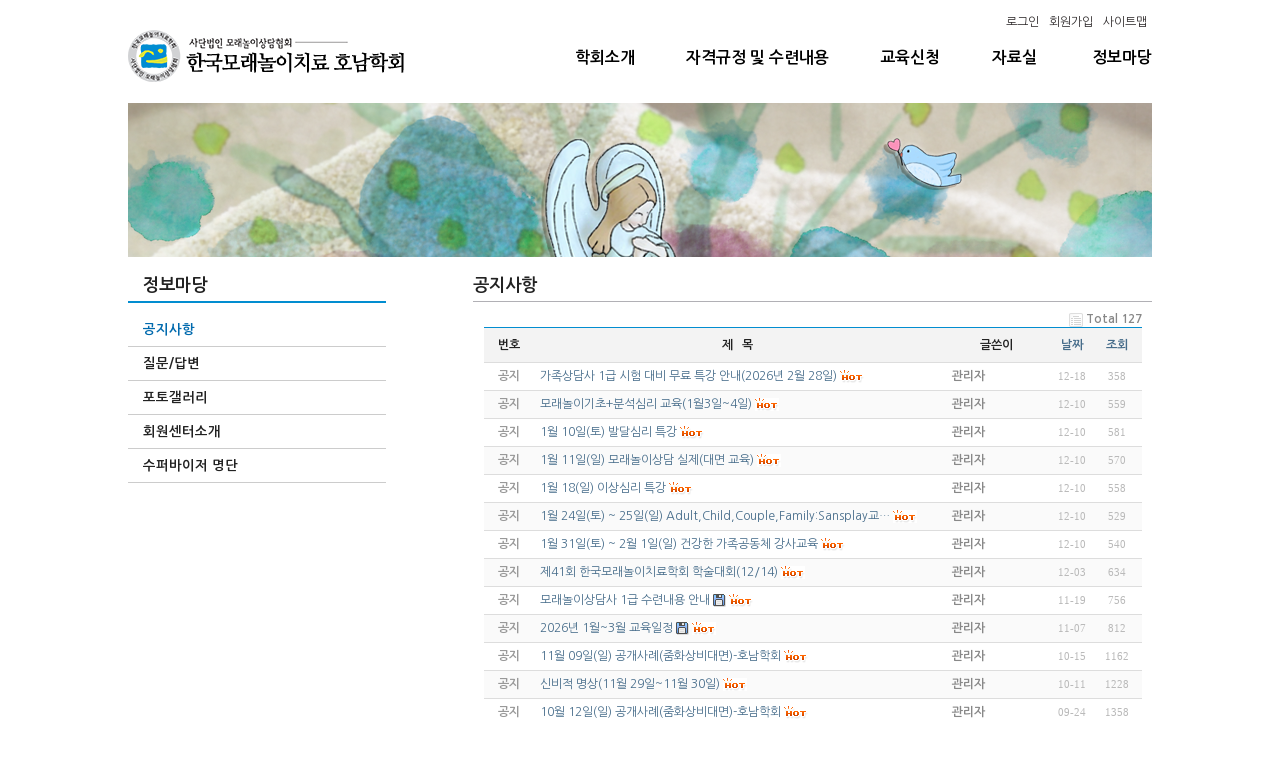

--- FILE ---
content_type: text/html; charset=euc-kr
request_url: http://sandplay2004hn.or.kr/home/bbs/board.php?bo_table=notice
body_size: 7345
content:
<!-- <!DOCTYPE HTML PUBLIC "-//W3C//DTD HTML 4.01 Transitional//EN"> -->
<!DOCTYPE HTML>
<html lang="ko">
<head>
<meta http-equiv="content-type" content="text/html; charset=euc-kr">
<meta http-equiv="X-UA-Compatible" content="IE=edge">
<title>정보마당 > 공지사항 1 페이지</title>
<!--구글 웹폰트-->
<link href="http://fonts.googleapis.com/earlyaccess/nanumgothic.css" rel="stylesheet" type="text/css" />
<link href="http://fonts.googleapis.com/earlyaccess/notosanskr.css" rel="stylesheet" type="text/css" />
<link rel="stylesheet" href="../style.css" type="text/css">
</head>
<script type="text/javascript">
// 자바스크립트에서 사용하는 전역변수 선언
var g4_path      = "..";
var g4_bbs       = "bbs";
var g4_bbs_img   = "img";
var g4_url       = "http://sandplay2004hn.or.kr/home";
var g4_is_member = "";
var g4_is_admin  = "";
var g4_bo_table  = "notice";
var g4_sca       = "";
var g4_charset   = "euc-kr";
var g4_cookie_domain = "";
var g4_is_gecko  = navigator.userAgent.toLowerCase().indexOf("gecko") != -1;
var g4_is_ie     = navigator.userAgent.toLowerCase().indexOf("msie") != -1;
</script>
<script type="text/javascript" src="../js/jquery-1.4.2.min.js"></script>
<script type="text/javascript" src="../js/common.js"></script>
<body topmargin="0" leftmargin="0" >
<a name="g4_head"></a>
<div id="ly_wrap" style="width:1024px;max-width:100%;margin:0 auto;"><script type="text/javascript">
<!--
function mainMenuOver(sno){
	for(i=1; i<=5; i++){
		if(i==sno){
			$('#main_menu_'+i).removeClass("main_menu_off");
			$('#main_menu_'+i).addClass("main_menu_on");
			$('#main_submenu_'+i).show();
		}
		else{
			$('#main_menu_'+i).removeClass("main_menu_on");
			$('#main_menu_'+i).addClass("main_menu_off");
			$('#main_submenu_'+i).hide();
		}
	}
	
}
//-->
</script>
<!-- 상단 로고 및 버튼 시작 -->
<header id="header">
	<div class="top_logo"><a href="../"><img src="../img/logo.png" border="0"></a></div>
	<div class="fright">
		<ul class="quick_menu">
	<li><a href="../bbs/login.php?url=%2Fhome%2Fbbs%2Fboard.php%3Fbo_table%3Dnotice">로그인</a></li>
	<li><a href="../bbs/register.php">회원가입</a></li>
	<li><a href="/home/sitemap.php">사이트맵</a></li>
</ul>
<!-- 로그인 전 외부로그인 끝 -->
		<ul id="main_menu" onmouseout="mainMenuOver()">
			<li id="main_menu_1" class="main_menu_off" onmouseover="mainMenuOver('1')"><a href="/home/contents.php?page=page1_1">학회소개</a>
				<ul id="main_submenu_1" class="main_submenu">
					<li><a href="/home/contents.php?page=page1_1">인사말</a></li>
					<li><a href="/home/contents.php?page=page1_2">연혁 및 활동</a></li>
					<li><a href="/home/contents.php?page=page1_5">윤리규정</a></li>
					<li><a href="/home/contents.php?page=page1_4">학회회칙</a></li>
				</ul>
			</li>
			<li id="main_menu_2" class="main_menu_off" onmouseover="mainMenuOver('2')"><a href="/home/contents.php?page=page2_1">자격규정 및 수련내용</a>
				<ul id="main_submenu_2" class="main_submenu" style="padding-right:30px;margin-left:23px;">
					<li><a href="/home/contents.php?page=page2_1">모래놀이상담사</a></li>
					<li><a href="/home/contents.php?page=page2_2">모래놀이상담전문가</a></li>
				</ul>
			</li>
			<li id="main_menu_3" class="main_menu_off" onmouseover="mainMenuOver('3')"><a href="/home/edu_schedule.php">교육신청</a>
				<ul id="main_submenu_3" class="main_submenu">
					<li><a href="/home/edu_schedule.php?ename=일반">일반교육</a></li>
					<li><a href="/home/edu_schedule.php?ename=공개사례">공개사례회의참석</a></li>
					<li><a href="/home/edu_schedule.php?ename=전문가">전문가과정</a></li>
					<li><a href="/home/edu_schedule.php?ename=학술대회">학술대회</a></li>
					<li><a href="/home/edu_schedule.php?ename=특강">특강</a></li>
					<li><a href="/home/exam_regform.php">자격필기시험신청</a></li>
					<li><a href="/home/exam_judgeform.php">자격심사신청</a></li>
				</ul>
			</li>
			<li id="main_menu_4" class="main_menu_off" onmouseover="mainMenuOver('4')"><a href="/home/bbs/board.php?bo_table=data1">자료실</a>
				<ul id="main_submenu_4" class="main_submenu">
					<li><a href="/home/bbs/board.php?bo_table=data1">논문규정</a></li>
					<li><a href="/home/bbs/board.php?bo_table=data2">모래놀이상담연구</a></li>
					<li><a href="/home/bbs/board.php?bo_table=data3">교육관련</a></li>
				</ul>
			</li>
			<li id="main_menu_5" class="main_menu_off" onmouseover="mainMenuOver('5')"><a href="/home/bbs/board.php?bo_table=notice">정보마당</a>
				<ul id="main_submenu_5" class="main_submenu">
					<li><a href="/home/bbs/board.php?bo_table=notice">공지사항</a></li>
					<li><a href="/home/bbs/board.php?bo_table=qna">질문/답변</a></li>
					<li><a href="/home/bbs/board.php?bo_table=photo">포토갤러리</a></li>
					<li><a href="/home/bbs/board.php?bo_table=info5">회원센터소개</a></li>
					<li><a href="/home/bbs/board.php?bo_table=info6">수퍼바이저 명단</a></li>
				</ul>
			</li>
		</ul>
	</div>
</header>
<!-- 상단 로고 및 버튼 끝 -->

<div style='height:5px;clear:both;'></div>
<div><img src="/home/img/bg_sub5.png"/></div>

<table width='100%' cellpadding=0 cellspacing=0 border=0>
<tr>
    <td width="345" valign="top">
		<div style="width:258px;margin-left:0px;">
		<div style="font-family:'Nanum Gothic', sans-serif;font-weight:bold;font-size:13pt;padding:15px 0 7px 15px;border-bottom:2px solid #028dd0;margin-bottom:10px;">정보마당</div>
		<ul class="sub_leftmenu">
			<li onmouseover="this.style.color='#006aae';" onmouseout="this.style.color='#006aae';" onclick="location.href='/home/bbs/board.php?bo_table=notice';" style="color:#006aae;">공지사항</li>
			<li onmouseover="this.style.color='#006aae';" onmouseout="this.style.color='';" onclick="location.href='/home/bbs/board.php?bo_table=qna';" style="color:;">질문/답변</li>
			<li onmouseover="this.style.color='#006aae';" onmouseout="this.style.color='';" onclick="location.href='/home/bbs/board.php?bo_table=photo';" style="color:;">포토갤러리</li>
			<li onmouseover="this.style.color='#006aae';" onmouseout="this.style.color='';" onclick="location.href='/home/bbs/board.php?bo_table=info5';" style="color:;">회원센터소개</li>
			<li onmouseover="this.style.color='#006aae';" onmouseout="this.style.color='';" onclick="location.href='/home/bbs/board.php?bo_table=info6';" style="color:;">수퍼바이저 명단</li>
		</ul>
		</div>
	</td>
    <td width="*" valign="top">
<br /><div style="border-bottom:1px solid #b1b0b5;font-weight:bold;font-size:13pt;padding:0 0 7px 0;margin-bottom:10px;"><strong>공지사항</strong></div><script type="text/javascript" src="../js/sideview.js"></script>

<style>
.board_top { clear:both; }

.board_list { clear:both; width:100%; table-layout:fixed; margin:5px 0 0 0; }
.board_list th { font-weight:bold; font-size:12px; } 
/*.board_list th { background:url(../skin/board/basic/img/title_bg.gif) repeat-x; } */
.board_list th { white-space:nowrap; height:34px; overflow:hidden; text-align:center; } 
.board_list th { border-top:1px solid #028dd0; border-bottom:1px solid #ddd; background-color:#f3f3f3;} 

.board_list tr.bg0 { background-color:#fafafa; } 
.board_list tr.bg1 { background-color:#ffffff; } 

.board_list td { padding:.5em; }
.board_list td { border-bottom:1px solid #ddd; } 
.board_list td.num { color:#999999; text-align:center; }
.board_list td.checkbox { text-align:center; }
.board_list td.subject { overflow:hidden; }
.board_list td.name { padding:0 0 0 10px; }
.board_list td.datetime { font:normal 11px tahoma; color:#BABABA; text-align:center; }
.board_list td.hit { font:normal 11px tahoma; color:#BABABA; text-align:center; }
.board_list td.good { font:normal 11px tahoma; color:#BABABA; text-align:center; }
.board_list td.nogood { font:normal 11px tahoma; color:#BABABA; text-align:center; }

.board_list .notice { font-weight:normal; }
.board_list .current { font:bold 11px tahoma; color:#E15916; }
.board_list .comment { font-family:Tahoma; font-size:10px; color:#EE5A00; }

.board_button { clear:both; margin:10px 0 0 0; }

.board_page { clear:both; text-align:center; margin:3px 0 0 0; }
.board_page a:link { color:#777; }

.board_search { text-align:center; margin:10px 0 0 0; }
.board_search .stx { height:21px; border:1px solid #9A9A9A; border-right:1px solid #D8D8D8; border-bottom:1px solid #D8D8D8; }
</style>

<!-- 게시판 목록 시작 -->
<table width="97%" align="center" cellpadding="0" cellspacing="0"><tr><td>

    <!-- 분류 셀렉트 박스, 게시물 몇건, 관리자화면 링크 -->
    <div class="board_top">
        <div style="float:left;">
            <form name="fcategory" method="get" style="margin:0px;">
                        </form>
        </div>
        <div style="float:right;">
            <img src="../skin/board/basic/img/icon_total.gif" align="absmiddle" border='0'>
            <span style="color:#888888; font-weight:bold;">Total 127</span>
                                </div>
    </div>

    <!-- 제목 -->
    <form name="fboardlist" method="post">
    <input type='hidden' name='bo_table' value='notice'>
    <input type='hidden' name='sfl'  value=''>
    <input type='hidden' name='stx'  value=''>
    <input type='hidden' name='spt'  value=''>
    <input type='hidden' name='page' value='1'>
    <input type='hidden' name='sw'   value=''>

    <table cellspacing="0" cellpadding="0" class="board_list">
    <col width="50" />
        <col />
    <col width="110" />
    <col width="40" />
    <col width="50" />
            <tr>
        <th>번호</th>
                <th>제&nbsp;&nbsp;&nbsp;목</th>
        <th>글쓴이</th>
        <th><a href='/home/bbs/board.php?bo_table=notice&sop=and&sst=wr_datetime&sod=desc&sfl=&stx=&page=1'>날짜</a></th>
        <th><a href='/home/bbs/board.php?bo_table=notice&sop=and&sst=wr_hit&sod=desc&sfl=&stx=&page=1'>조회</a></th>
                    </tr>

    
    <tr class="bg1"> 
        <td class="num">
            <b>공지</b>        </td>
                <td class="subject">
            <nobr style='display:block; overflow:hidden;'><a href='../bbs/board.php?bo_table=notice&wr_id=298'><span class='notice'>가족상담사 1급 시험 대비 무료 특강 안내(2026년 2월 28일)</span></a>    <img src='../skin/board/basic/img/icon_hot.gif' align='absmiddle'> </nobr>        </td>
        <td class="name"><span class='member'>관리자</span></td>
        <td class="datetime">12-18</td>
        <td class="hit">358</td>
                    </tr>
    
    <tr class="bg0"> 
        <td class="num">
            <b>공지</b>        </td>
                <td class="subject">
            <nobr style='display:block; overflow:hidden;'><a href='../bbs/board.php?bo_table=notice&wr_id=296'><span class='notice'>모래놀이기초+분석심리 교육(1월3일~4일)</span></a>    <img src='../skin/board/basic/img/icon_hot.gif' align='absmiddle'> </nobr>        </td>
        <td class="name"><span class='member'>관리자</span></td>
        <td class="datetime">12-10</td>
        <td class="hit">559</td>
                    </tr>
    
    <tr class="bg1"> 
        <td class="num">
            <b>공지</b>        </td>
                <td class="subject">
            <nobr style='display:block; overflow:hidden;'><a href='../bbs/board.php?bo_table=notice&wr_id=295'><span class='notice'>1월 10일(토) 발달심리 특강</span></a>    <img src='../skin/board/basic/img/icon_hot.gif' align='absmiddle'> </nobr>        </td>
        <td class="name"><span class='member'>관리자</span></td>
        <td class="datetime">12-10</td>
        <td class="hit">581</td>
                    </tr>
    
    <tr class="bg0"> 
        <td class="num">
            <b>공지</b>        </td>
                <td class="subject">
            <nobr style='display:block; overflow:hidden;'><a href='../bbs/board.php?bo_table=notice&wr_id=294'><span class='notice'>1월 11일(일) 모래놀이상담 실제(대면 교육)</span></a>    <img src='../skin/board/basic/img/icon_hot.gif' align='absmiddle'> </nobr>        </td>
        <td class="name"><span class='member'>관리자</span></td>
        <td class="datetime">12-10</td>
        <td class="hit">570</td>
                    </tr>
    
    <tr class="bg1"> 
        <td class="num">
            <b>공지</b>        </td>
                <td class="subject">
            <nobr style='display:block; overflow:hidden;'><a href='../bbs/board.php?bo_table=notice&wr_id=293'><span class='notice'>1월 18(일) 이상심리 특강</span></a>    <img src='../skin/board/basic/img/icon_hot.gif' align='absmiddle'> </nobr>        </td>
        <td class="name"><span class='member'>관리자</span></td>
        <td class="datetime">12-10</td>
        <td class="hit">558</td>
                    </tr>
    
    <tr class="bg0"> 
        <td class="num">
            <b>공지</b>        </td>
                <td class="subject">
            <nobr style='display:block; overflow:hidden;'><a href='../bbs/board.php?bo_table=notice&wr_id=292'><span class='notice'>1월 24일(토) ~ 25일(일) Adult,Child,Couple,Family:Sansplay교…</span></a>    <img src='../skin/board/basic/img/icon_hot.gif' align='absmiddle'> </nobr>        </td>
        <td class="name"><span class='member'>관리자</span></td>
        <td class="datetime">12-10</td>
        <td class="hit">529</td>
                    </tr>
    
    <tr class="bg1"> 
        <td class="num">
            <b>공지</b>        </td>
                <td class="subject">
            <nobr style='display:block; overflow:hidden;'><a href='../bbs/board.php?bo_table=notice&wr_id=291'><span class='notice'>1월 31일(토) ~ 2월 1일(일) 건강한 가족공동체 강사교육</span></a>    <img src='../skin/board/basic/img/icon_hot.gif' align='absmiddle'> </nobr>        </td>
        <td class="name"><span class='member'>관리자</span></td>
        <td class="datetime">12-10</td>
        <td class="hit">540</td>
                    </tr>
    
    <tr class="bg0"> 
        <td class="num">
            <b>공지</b>        </td>
                <td class="subject">
            <nobr style='display:block; overflow:hidden;'><a href='../bbs/board.php?bo_table=notice&wr_id=290'><span class='notice'>제41회 한국모래놀이치료학회 학술대회(12/14)</span></a>    <img src='../skin/board/basic/img/icon_hot.gif' align='absmiddle'> </nobr>        </td>
        <td class="name"><span class='member'>관리자</span></td>
        <td class="datetime">12-03</td>
        <td class="hit">634</td>
                    </tr>
    
    <tr class="bg1"> 
        <td class="num">
            <b>공지</b>        </td>
                <td class="subject">
            <nobr style='display:block; overflow:hidden;'><a href='../bbs/board.php?bo_table=notice&wr_id=289'><span class='notice'>모래놀이상담사 1급 수련내용 안내</span></a>  <img src='../skin/board/basic/img/icon_file.gif' align='absmiddle'>  <img src='../skin/board/basic/img/icon_hot.gif' align='absmiddle'> </nobr>        </td>
        <td class="name"><span class='member'>관리자</span></td>
        <td class="datetime">11-19</td>
        <td class="hit">756</td>
                    </tr>
    
    <tr class="bg0"> 
        <td class="num">
            <b>공지</b>        </td>
                <td class="subject">
            <nobr style='display:block; overflow:hidden;'><a href='../bbs/board.php?bo_table=notice&wr_id=286'><span class='notice'>2026년 1월~3월 교육일정</span></a>  <img src='../skin/board/basic/img/icon_file.gif' align='absmiddle'>  <img src='../skin/board/basic/img/icon_hot.gif' align='absmiddle'> </nobr>        </td>
        <td class="name"><span class='member'>관리자</span></td>
        <td class="datetime">11-07</td>
        <td class="hit">812</td>
                    </tr>
    
    <tr class="bg1"> 
        <td class="num">
            <b>공지</b>        </td>
                <td class="subject">
            <nobr style='display:block; overflow:hidden;'><a href='../bbs/board.php?bo_table=notice&wr_id=285'><span class='notice'>11월 09일(일) 공개사례(줌화상비대면)-호남학회</span></a>    <img src='../skin/board/basic/img/icon_hot.gif' align='absmiddle'> </nobr>        </td>
        <td class="name"><span class='member'>관리자</span></td>
        <td class="datetime">10-15</td>
        <td class="hit">1162</td>
                    </tr>
    
    <tr class="bg0"> 
        <td class="num">
            <b>공지</b>        </td>
                <td class="subject">
            <nobr style='display:block; overflow:hidden;'><a href='../bbs/board.php?bo_table=notice&wr_id=284'><span class='notice'>신비적 명상(11월 29일~11월 30일)</span></a>    <img src='../skin/board/basic/img/icon_hot.gif' align='absmiddle'> </nobr>        </td>
        <td class="name"><span class='member'>관리자</span></td>
        <td class="datetime">10-11</td>
        <td class="hit">1228</td>
                    </tr>
    
    <tr class="bg1"> 
        <td class="num">
            <b>공지</b>        </td>
                <td class="subject">
            <nobr style='display:block; overflow:hidden;'><a href='../bbs/board.php?bo_table=notice&wr_id=282'><span class='notice'>10월 12일(일) 공개사례(줌화상비대면)-호남학회</span></a>    <img src='../skin/board/basic/img/icon_hot.gif' align='absmiddle'> </nobr>        </td>
        <td class="name"><span class='member'>관리자</span></td>
        <td class="datetime">09-24</td>
        <td class="hit">1358</td>
                    </tr>
    
    <tr class="bg0"> 
        <td class="num">
            <b>공지</b>        </td>
                <td class="subject">
            <nobr style='display:block; overflow:hidden;'><a href='../bbs/board.php?bo_table=notice&wr_id=281'><span class='notice'>9월 20일(토) 모래놀이상담사 1급,  모래놀이상담전문가  면접 …</span></a>    <img src='../skin/board/basic/img/icon_hot.gif' align='absmiddle'> </nobr>        </td>
        <td class="name"><span class='member'>관리자</span></td>
        <td class="datetime">09-16</td>
        <td class="hit">1397</td>
                    </tr>
    
    <tr class="bg1"> 
        <td class="num">
            <b>공지</b>        </td>
                <td class="subject">
            <nobr style='display:block; overflow:hidden;'><a href='../bbs/board.php?bo_table=notice&wr_id=280'><span class='notice'>9월 14일(일) 공개사례(줌화상비대면)-호남학회</span></a>    <img src='../skin/board/basic/img/icon_hot.gif' align='absmiddle'> </nobr>        </td>
        <td class="name"><span class='member'>관리자</span></td>
        <td class="datetime">08-25</td>
        <td class="hit">1577</td>
                    </tr>
    
    <tr class="bg0"> 
        <td class="num">
            <b>공지</b>        </td>
                <td class="subject">
            <nobr style='display:block; overflow:hidden;'><a href='../bbs/board.php?bo_table=notice&wr_id=279'><span class='notice'>9월 6일(토) 모래놀이상담사 필기시험</span></a>    <img src='../skin/board/basic/img/icon_hot.gif' align='absmiddle'> </nobr>        </td>
        <td class="name"><span class='member'>관리자</span></td>
        <td class="datetime">08-06</td>
        <td class="hit">2090</td>
                    </tr>
    
    <tr class="bg1"> 
        <td class="num">
            <b>공지</b>        </td>
                <td class="subject">
            <nobr style='display:block; overflow:hidden;'><a href='../bbs/board.php?bo_table=notice&wr_id=278'><span class='notice'>모래놀이기초교육+분석심리 (9월6일~7일)</span></a>    <img src='../skin/board/basic/img/icon_hot.gif' align='absmiddle'> </nobr>        </td>
        <td class="name"><span class='member'>관리자</span></td>
        <td class="datetime">08-06</td>
        <td class="hit">2202</td>
                    </tr>
    
    <tr class="bg0"> 
        <td class="num">
            <b>공지</b>        </td>
                <td class="subject">
            <nobr style='display:block; overflow:hidden;'><a href='../bbs/board.php?bo_table=notice&wr_id=277'><span class='notice'>가을학기 전문가 교육(9월~11월)</span></a>    <img src='../skin/board/basic/img/icon_hot.gif' align='absmiddle'> </nobr>        </td>
        <td class="name"><span class='member'>관리자</span></td>
        <td class="datetime">08-06</td>
        <td class="hit">2030</td>
                    </tr>
    
    <tr class="bg1"> 
        <td class="num">
            <b>공지</b>        </td>
                <td class="subject">
            <nobr style='display:block; overflow:hidden;'><a href='../bbs/board.php?bo_table=notice&wr_id=276'><span class='notice'>모래놀이기초교육+분석심리(7월 5일~6일)</span></a>    <img src='../skin/board/basic/img/icon_hot.gif' align='absmiddle'> </nobr>        </td>
        <td class="name"><span class='member'>관리자</span></td>
        <td class="datetime">06-12</td>
        <td class="hit">2650</td>
                    </tr>
    
    <tr class="bg0"> 
        <td class="num">
            <b>공지</b>        </td>
                <td class="subject">
            <nobr style='display:block; overflow:hidden;'><a href='../bbs/board.php?bo_table=notice&wr_id=275'><span class='notice'>7월 12일(토) 발달심리 특강</span></a>    <img src='../skin/board/basic/img/icon_hot.gif' align='absmiddle'> </nobr>        </td>
        <td class="name"><span class='member'>관리자</span></td>
        <td class="datetime">06-12</td>
        <td class="hit">2669</td>
                    </tr>
    
    <tr class="bg1"> 
        <td class="num">
            <b>공지</b>        </td>
                <td class="subject">
            <nobr style='display:block; overflow:hidden;'><a href='../bbs/board.php?bo_table=notice&wr_id=274'><span class='notice'>7월 13일(일) 모래놀이상담 실제(대면 교육)</span></a>    <img src='../skin/board/basic/img/icon_hot.gif' align='absmiddle'> </nobr>        </td>
        <td class="name"><span class='member'>관리자</span></td>
        <td class="datetime">06-12</td>
        <td class="hit">2641</td>
                    </tr>
    
    <tr class="bg0"> 
        <td class="num">
            <b>공지</b>        </td>
                <td class="subject">
            <nobr style='display:block; overflow:hidden;'><a href='../bbs/board.php?bo_table=notice&wr_id=273'><span class='notice'>7월 19일(토) ~ 20일(일) 건강한가족공동체 기초교육</span></a>    <img src='../skin/board/basic/img/icon_hot.gif' align='absmiddle'> </nobr>        </td>
        <td class="name"><span class='member'>관리자</span></td>
        <td class="datetime">06-12</td>
        <td class="hit">2676</td>
                    </tr>
    
    <tr class="bg1"> 
        <td class="num">
            <b>공지</b>        </td>
                <td class="subject">
            <nobr style='display:block; overflow:hidden;'><a href='../bbs/board.php?bo_table=notice&wr_id=272'><span class='notice'>7월 20일(일) 이상심리 특강</span></a>    <img src='../skin/board/basic/img/icon_hot.gif' align='absmiddle'> </nobr>        </td>
        <td class="name"><span class='member'>관리자</span></td>
        <td class="datetime">06-12</td>
        <td class="hit">2558</td>
                    </tr>
    
    <tr class="bg0"> 
        <td class="num">
            <b>공지</b>        </td>
                <td class="subject">
            <nobr style='display:block; overflow:hidden;'><a href='../bbs/board.php?bo_table=notice&wr_id=271'><span class='notice'>7월 26일(토) ~ 27일(일)  대상별 모래놀이교육</span></a>    <img src='../skin/board/basic/img/icon_hot.gif' align='absmiddle'> </nobr>        </td>
        <td class="name"><span class='member'>관리자</span></td>
        <td class="datetime">06-12</td>
        <td class="hit">2698</td>
                    </tr>
    
    <tr class="bg1"> 
        <td class="num">
            <b>공지</b>        </td>
                <td class="subject">
            <nobr style='display:block; overflow:hidden;'><a href='../bbs/board.php?bo_table=notice&wr_id=270'><span class='notice'>하반기(7월~12월) 모래놀이 교육 일정</span></a>  <img src='../skin/board/basic/img/icon_file.gif' align='absmiddle'>  <img src='../skin/board/basic/img/icon_hot.gif' align='absmiddle'> </nobr>        </td>
        <td class="name"><span class='member'>관리자</span></td>
        <td class="datetime">06-12</td>
        <td class="hit">2904</td>
                    </tr>
    
    <tr class="bg0"> 
        <td class="num">
            <b>공지</b>        </td>
                <td class="subject">
            <nobr style='display:block; overflow:hidden;'><a href='../bbs/board.php?bo_table=notice&wr_id=269'><span class='notice'>제40회 한국모래놀이치료학회 학술대회(6월 1일)</span></a>    <img src='../skin/board/basic/img/icon_hot.gif' align='absmiddle'> </nobr>        </td>
        <td class="name"><span class='member'>관리자</span></td>
        <td class="datetime">05-12</td>
        <td class="hit">3085</td>
                    </tr>
    
    <tr class="bg1"> 
        <td class="num">
            <b>공지</b>        </td>
                <td class="subject">
            <nobr style='display:block; overflow:hidden;'><a href='../bbs/board.php?bo_table=notice&wr_id=268'><span class='notice'>5월 11일(일)공개사례 (줌화상비대면) - 호남확회</span></a>    <img src='../skin/board/basic/img/icon_hot.gif' align='absmiddle'> </nobr>        </td>
        <td class="name"><span class='member'>관리자</span></td>
        <td class="datetime">04-22</td>
        <td class="hit">2996</td>
                    </tr>
    
    <tr class="bg0"> 
        <td class="num">
            <b>공지</b>        </td>
                <td class="subject">
            <nobr style='display:block; overflow:hidden;'><a href='../bbs/board.php?bo_table=notice&wr_id=267'><span class='notice'>4월 13일(일) 공개사례(줌화상비대면) - 호남학회</span></a>    <img src='../skin/board/basic/img/icon_hot.gif' align='absmiddle'> </nobr>        </td>
        <td class="name"><span class='member'>관리자</span></td>
        <td class="datetime">03-15</td>
        <td class="hit">3266</td>
                    </tr>
    
    <tr class="bg1"> 
        <td class="num">
            <b>공지</b>        </td>
                <td class="subject">
            <nobr style='display:block; overflow:hidden;'><a href='../bbs/board.php?bo_table=notice&wr_id=266'><span class='notice'>모래놀이기초+분석심리 교육(4월5일~6일)</span></a>    <img src='../skin/board/basic/img/icon_hot.gif' align='absmiddle'> </nobr>        </td>
        <td class="name"><span class='member'>관리자</span></td>
        <td class="datetime">03-07</td>
        <td class="hit">3182</td>
                    </tr>
    
    <tr class="bg0"> 
        <td class="num">
            <b>공지</b>        </td>
                <td class="subject">
            <nobr style='display:block; overflow:hidden;'><a href='../bbs/board.php?bo_table=notice&wr_id=265'><span class='notice'>3월 15일(토) 모래놀이상담전문가, 모래놀이상담사 1급  면접 심…</span></a>    <img src='../skin/board/basic/img/icon_hot.gif' align='absmiddle'> </nobr>        </td>
        <td class="name"><span class='member'>관리자</span></td>
        <td class="datetime">02-19</td>
        <td class="hit">3229</td>
                    </tr>
    
    <tr class="bg1"> 
        <td class="num">
            <b>공지</b>        </td>
                <td class="subject">
            <nobr style='display:block; overflow:hidden;'><a href='../bbs/board.php?bo_table=notice&wr_id=264'><span class='notice'>3월 1일(토) 모래놀이상담사 필기시험</span></a>    <img src='../skin/board/basic/img/icon_hot.gif' align='absmiddle'> </nobr>        </td>
        <td class="name"><span class='member'>관리자</span></td>
        <td class="datetime">02-19</td>
        <td class="hit">3271</td>
                    </tr>
    
    <tr class="bg0"> 
        <td class="num">
            <b>공지</b>        </td>
                <td class="subject">
            <nobr style='display:block; overflow:hidden;'><a href='../bbs/board.php?bo_table=notice&wr_id=263'><span class='notice'>3월 9일(일) 공개사례(줌화상비대면) -호남학회</span></a>    <img src='../skin/board/basic/img/icon_hot.gif' align='absmiddle'> </nobr>        </td>
        <td class="name"><span class='member'>관리자</span></td>
        <td class="datetime">02-12</td>
        <td class="hit">3055</td>
                    </tr>
    
    <tr class="bg1"> 
        <td class="num">
            <b>공지</b>        </td>
                <td class="subject">
            <nobr style='display:block; overflow:hidden;'><a href='../bbs/board.php?bo_table=notice&wr_id=262'><span class='notice'>봄학기 전문가 교육(3월~5월)</span></a>    <img src='../skin/board/basic/img/icon_hot.gif' align='absmiddle'> </nobr>        </td>
        <td class="name"><span class='member'>관리자</span></td>
        <td class="datetime">02-12</td>
        <td class="hit">2942</td>
                    </tr>
    
    <tr class="bg0"> 
        <td class="num">
            <b>공지</b>        </td>
                <td class="subject">
            <nobr style='display:block; overflow:hidden;'><a href='../bbs/board.php?bo_table=notice&wr_id=260'><span class='notice'>2월모래놀이교육</span></a>    <img src='../skin/board/basic/img/icon_hot.gif' align='absmiddle'> </nobr>        </td>
        <td class="name"><span class='member'>관리자</span></td>
        <td class="datetime">01-22</td>
        <td class="hit">3295</td>
                    </tr>
    
    <tr class="bg1"> 
        <td class="num">
            <b>공지</b>        </td>
                <td class="subject">
            <nobr style='display:block; overflow:hidden;'><a href='../bbs/board.php?bo_table=notice&wr_id=259'><span class='notice'>신비적 명상(2월 1일~2일) 대면교육(경기도 여주)</span></a>    <img src='../skin/board/basic/img/icon_hot.gif' align='absmiddle'> </nobr>        </td>
        <td class="name"><span class='member'>관리자</span></td>
        <td class="datetime">01-22</td>
        <td class="hit">3252</td>
                    </tr>
    
    <tr class="bg0"> 
        <td class="num">
            <b>공지</b>        </td>
                <td class="subject">
            <nobr style='display:block; overflow:hidden;'><a href='../bbs/board.php?bo_table=notice&wr_id=258'><span class='notice'>1월 25일(토) ~ 26일(일) Adult,Child,Couple,Family:Sansplay교…</span></a>    <img src='../skin/board/basic/img/icon_hot.gif' align='absmiddle'> </nobr>        </td>
        <td class="name"><span class='member'>관리자</span></td>
        <td class="datetime">01-21</td>
        <td class="hit">3272</td>
                    </tr>
    
    <tr class="bg1"> 
        <td class="num">
            <b>공지</b>        </td>
                <td class="subject">
            <nobr style='display:block; overflow:hidden;'><a href='../bbs/board.php?bo_table=notice&wr_id=257'><span class='notice'>2월 02일(일) 이상심리 특강</span></a>    <img src='../skin/board/basic/img/icon_hot.gif' align='absmiddle'> </nobr>        </td>
        <td class="name"><span class='member'>관리자</span></td>
        <td class="datetime">01-21</td>
        <td class="hit">3084</td>
                    </tr>
    
    <tr class="bg0"> 
        <td class="num">
            <b>공지</b>        </td>
                <td class="subject">
            <nobr style='display:block; overflow:hidden;'><a href='../bbs/board.php?bo_table=notice&wr_id=256'><span class='notice'>2월 15일(토) ~ 16일(일) 건강한 가족공동체 강사교육</span></a>    <img src='../skin/board/basic/img/icon_hot.gif' align='absmiddle'> </nobr>        </td>
        <td class="name"><span class='member'>관리자</span></td>
        <td class="datetime">01-21</td>
        <td class="hit">3268</td>
                    </tr>
    
    <tr class="bg1"> 
        <td class="num">
            <b>공지</b>        </td>
                <td class="subject">
            <nobr style='display:block; overflow:hidden;'><a href='../bbs/board.php?bo_table=notice&wr_id=255'><span class='notice'>3월 1일(토) 모래놀이상담사 필기시험</span></a>    <img src='../skin/board/basic/img/icon_hot.gif' align='absmiddle'> </nobr>        </td>
        <td class="name"><span class='member'>관리자</span></td>
        <td class="datetime">01-21</td>
        <td class="hit">3076</td>
                    </tr>
    
    <tr class="bg0"> 
        <td class="num">
            <b>공지</b>        </td>
                <td class="subject">
            <nobr style='display:block; overflow:hidden;'><a href='../bbs/board.php?bo_table=notice&wr_id=254'><span class='notice'>봄학기 전문가 교육(3월~5월)</span></a>    <img src='../skin/board/basic/img/icon_hot.gif' align='absmiddle'> </nobr>        </td>
        <td class="name"><span class='member'>관리자</span></td>
        <td class="datetime">01-21</td>
        <td class="hit">3358</td>
                    </tr>
    
    <tr class="bg1"> 
        <td class="num">
            <b>공지</b>        </td>
                <td class="subject">
            <nobr style='display:block; overflow:hidden;'><a href='../bbs/board.php?bo_table=notice&wr_id=253'><span class='notice'>1월 12일(일) 모래놀이상담 실제(대면 교육)</span></a>    <img src='../skin/board/basic/img/icon_hot.gif' align='absmiddle'> </nobr>        </td>
        <td class="name"><span class='member'>관리자</span></td>
        <td class="datetime">01-05</td>
        <td class="hit">3354</td>
                    </tr>
    
    <tr class="bg0"> 
        <td class="num">
            <b>공지</b>        </td>
                <td class="subject">
            <nobr style='display:block; overflow:hidden;'><a href='../bbs/board.php?bo_table=notice&wr_id=252'><span class='notice'>1월 18일(토) ~ 19일(일) 건강한가족공동체 기초교육</span></a>    <img src='../skin/board/basic/img/icon_hot.gif' align='absmiddle'> </nobr>        </td>
        <td class="name"><span class='member'>관리자</span></td>
        <td class="datetime">01-05</td>
        <td class="hit">3511</td>
                    </tr>
    
    <tr class="bg1"> 
        <td class="num">
            <b>공지</b>        </td>
                <td class="subject">
            <nobr style='display:block; overflow:hidden;'><a href='../bbs/board.php?bo_table=notice&wr_id=251'><span class='notice'>1월 19일(일) 발달심리 특강</span></a>    <img src='../skin/board/basic/img/icon_hot.gif' align='absmiddle'> </nobr>        </td>
        <td class="name"><span class='member'>관리자</span></td>
        <td class="datetime">01-05</td>
        <td class="hit">3488</td>
                    </tr>
    
    <tr class="bg0"> 
        <td class="num">
            <b>공지</b>        </td>
                <td class="subject">
            <nobr style='display:block; overflow:hidden;'><a href='../bbs/board.php?bo_table=notice&wr_id=250'><span class='notice'>1월 25일(토) ~ 26일(일) Adult,Child,Couple,Family:Sansplay교…</span></a>    <img src='../skin/board/basic/img/icon_hot.gif' align='absmiddle'> </nobr>        </td>
        <td class="name"><span class='member'>관리자</span></td>
        <td class="datetime">01-05</td>
        <td class="hit">3254</td>
                    </tr>
    
    <tr class="bg1"> 
        <td class="num">
            <b>공지</b>        </td>
                <td class="subject">
            <nobr style='display:block; overflow:hidden;'><a href='../bbs/board.php?bo_table=notice&wr_id=248'><span class='notice'>모래놀이기초+분석심리 교육(1월4일~5일)</span></a>    <img src='../skin/board/basic/img/icon_hot.gif' align='absmiddle'> </nobr>        </td>
        <td class="name"><span class='member'>관리자</span></td>
        <td class="datetime">12-13</td>
        <td class="hit">3276</td>
                    </tr>
    
    <tr class="bg0"> 
        <td class="num">
            <b>공지</b>        </td>
                <td class="subject">
            <nobr style='display:block; overflow:hidden;'><a href='../bbs/board.php?bo_table=notice&wr_id=247'><span class='notice'>1월 5일(일) 공개사례(줌화상비대면)</span></a>    <img src='../skin/board/basic/img/icon_hot.gif' align='absmiddle'> </nobr>        </td>
        <td class="name"><span class='member'>관리자</span></td>
        <td class="datetime">12-13</td>
        <td class="hit">3457</td>
                    </tr>
    
    <tr class="bg1"> 
        <td class="num">
            <b>공지</b>        </td>
                <td class="subject">
            <nobr style='display:block; overflow:hidden;'><a href='../bbs/board.php?bo_table=notice&wr_id=246'><span class='notice'>1월 19일(일) 발달심리 특강</span></a>    <img src='../skin/board/basic/img/icon_hot.gif' align='absmiddle'> </nobr>        </td>
        <td class="name"><span class='member'>관리자</span></td>
        <td class="datetime">12-13</td>
        <td class="hit">3430</td>
                    </tr>
    
    <tr class="bg0"> 
        <td class="num">
            <b>공지</b>        </td>
                <td class="subject">
            <nobr style='display:block; overflow:hidden;'><a href='../bbs/board.php?bo_table=notice&wr_id=245'><span class='notice'>1월 12일(일) 모래놀이상담 실제(대면 교육)</span></a>    <img src='../skin/board/basic/img/icon_hot.gif' align='absmiddle'> </nobr>        </td>
        <td class="name"><span class='member'>관리자</span></td>
        <td class="datetime">12-13</td>
        <td class="hit">3419</td>
                    </tr>
    
    <tr class="bg1"> 
        <td class="num">
            <b>공지</b>        </td>
                <td class="subject">
            <nobr style='display:block; overflow:hidden;'><a href='../bbs/board.php?bo_table=notice&wr_id=244'><span class='notice'>1월 18일(토) ~ 19일(일) 건강한가족공동체 기초교육</span></a>    <img src='../skin/board/basic/img/icon_hot.gif' align='absmiddle'> </nobr>        </td>
        <td class="name"><span class='member'>관리자</span></td>
        <td class="datetime">12-13</td>
        <td class="hit">3222</td>
                    </tr>
    
    <tr class="bg0"> 
        <td class="num">
            <b>공지</b>        </td>
                <td class="subject">
            <nobr style='display:block; overflow:hidden;'><a href='../bbs/board.php?bo_table=notice&wr_id=243'><span class='notice'>2월 02일(일) 이상심리 특강</span></a>    <img src='../skin/board/basic/img/icon_hot.gif' align='absmiddle'> </nobr>        </td>
        <td class="name"><span class='member'>관리자</span></td>
        <td class="datetime">12-13</td>
        <td class="hit">3404</td>
                    </tr>
    
    <tr class="bg1"> 
        <td class="num">
            <b>공지</b>        </td>
                <td class="subject">
            <nobr style='display:block; overflow:hidden;'><a href='../bbs/board.php?bo_table=notice&wr_id=242'><span class='notice'>1월 25일(토) ~ 26일(일) Adult,Child,Couple,Family:Sansplay교…</span></a>    <img src='../skin/board/basic/img/icon_hot.gif' align='absmiddle'> </nobr>        </td>
        <td class="name"><span class='member'>관리자</span></td>
        <td class="datetime">12-13</td>
        <td class="hit">3375</td>
                    </tr>
    
    <tr class="bg0"> 
        <td class="num">
            <b>공지</b>        </td>
                <td class="subject">
            <nobr style='display:block; overflow:hidden;'><a href='../bbs/board.php?bo_table=notice&wr_id=241'><span class='notice'>2025년 상반기(1월~6월) 모래놀이 교육 일정(수정본)</span></a>  <img src='../skin/board/basic/img/icon_file.gif' align='absmiddle'>  <img src='../skin/board/basic/img/icon_hot.gif' align='absmiddle'> </nobr>        </td>
        <td class="name"><span class='member'>관리자</span></td>
        <td class="datetime">12-11</td>
        <td class="hit">3454</td>
                    </tr>
    
    <tr class="bg1"> 
        <td class="num">
            <b>공지</b>        </td>
                <td class="subject">
            <nobr style='display:block; overflow:hidden;'><a href='../bbs/board.php?bo_table=notice&wr_id=240'><span class='notice'>모래놀이기초+분석심리 교육(1월4일~5일)</span></a>    <img src='../skin/board/basic/img/icon_hot.gif' align='absmiddle'> </nobr>        </td>
        <td class="name"><span class='member'>관리자</span></td>
        <td class="datetime">12-03</td>
        <td class="hit">3484</td>
                    </tr>
    
    <tr class="bg0"> 
        <td class="num">
            <b>공지</b>        </td>
                <td class="subject">
            <nobr style='display:block; overflow:hidden;'><a href='../bbs/board.php?bo_table=notice&wr_id=239'><span class='notice'>1월5일 공개사례회의(줌화상비대면)</span></a>    <img src='../skin/board/basic/img/icon_hot.gif' align='absmiddle'> </nobr>        </td>
        <td class="name"><span class='member'>관리자</span></td>
        <td class="datetime">11-20</td>
        <td class="hit">3651</td>
                    </tr>
    
    <tr class="bg1"> 
        <td class="num">
            <b>공지</b>        </td>
                <td class="subject">
            <nobr style='display:block; overflow:hidden;'><a href='../bbs/board.php?bo_table=notice&wr_id=238'><span class='notice'>제39회 한국모래놀이치료학회 학술대회(12월 8일)</span></a>  <img src='../skin/board/basic/img/icon_file.gif' align='absmiddle'>  <img src='../skin/board/basic/img/icon_hot.gif' align='absmiddle'> </nobr>        </td>
        <td class="name"><span class='member'>관리자</span></td>
        <td class="datetime">11-06</td>
        <td class="hit">4327</td>
                    </tr>
    
    <tr class="bg0"> 
        <td class="num">
            <b>공지</b>        </td>
                <td class="subject">
            <nobr style='display:block; overflow:hidden;'><a href='../bbs/board.php?bo_table=notice&wr_id=236'><span class='notice'>11월 10일(일) 공개사례 (줌화상비대면)-호남학회</span></a>    <img src='../skin/board/basic/img/icon_hot.gif' align='absmiddle'> </nobr>        </td>
        <td class="name"><span class='member'>관리자</span></td>
        <td class="datetime">10-21</td>
        <td class="hit">10607</td>
                    </tr>
    
    <tr class="bg1"> 
        <td class="num">
            <b>공지</b>        </td>
                <td class="subject">
            <nobr style='display:block; overflow:hidden;'><a href='../bbs/board.php?bo_table=notice&wr_id=235'><span class='notice'>여주에서 열리는 신비적 명상(11.30~12.1 / 12.14~15)</span></a>    <img src='../skin/board/basic/img/icon_hot.gif' align='absmiddle'> </nobr>        </td>
        <td class="name"><span class='member'>관리자</span></td>
        <td class="datetime">10-11</td>
        <td class="hit">6890</td>
                    </tr>
    
    <tr class="bg0"> 
        <td class="num">
            <b>공지</b>        </td>
                <td class="subject">
            <nobr style='display:block; overflow:hidden;'><a href='../bbs/board.php?bo_table=notice&wr_id=232'><span class='notice'>10월 13일(일) 공개사례 (줌화상비대면)-호남학회</span></a>    <img src='../skin/board/basic/img/icon_hot.gif' align='absmiddle'> </nobr>        </td>
        <td class="name"><span class='member'>관리자</span></td>
        <td class="datetime">09-23</td>
        <td class="hit">5492</td>
                    </tr>
    
    <tr class="bg1"> 
        <td class="num">
            <b>공지</b>        </td>
                <td class="subject">
            <nobr style='display:block; overflow:hidden;'><a href='../bbs/board.php?bo_table=notice&wr_id=231'><span class='notice'>신비적 명상(9월 27일~28일/10월 25일~26일/11월 22일~23일/12월…</span></a>    <img src='../skin/board/basic/img/icon_hot.gif' align='absmiddle'> </nobr>        </td>
        <td class="name"><span class='member'>관리자</span></td>
        <td class="datetime">09-06</td>
        <td class="hit">5293</td>
                    </tr>
    
    <tr class="bg0"> 
        <td class="num">
            <b>공지</b>        </td>
                <td class="subject">
            <nobr style='display:block; overflow:hidden;'><a href='../bbs/board.php?bo_table=notice&wr_id=230'><span class='notice'>모래놀이상담사 면접(9월 21일)</span></a>    <img src='../skin/board/basic/img/icon_hot.gif' align='absmiddle'> </nobr>        </td>
        <td class="name"><span class='member'>관리자</span></td>
        <td class="datetime">08-28</td>
        <td class="hit">5980</td>
                    </tr>
    
    <tr class="bg1"> 
        <td class="num">
            <b>공지</b>        </td>
                <td class="subject">
            <nobr style='display:block; overflow:hidden;'><a href='../bbs/board.php?bo_table=notice&wr_id=229'><span class='notice'>9월 7일(토) 모래놀이상담사 필기시험</span></a>    <img src='../skin/board/basic/img/icon_hot.gif' align='absmiddle'> </nobr>        </td>
        <td class="name"><span class='member'>관리자</span></td>
        <td class="datetime">08-23</td>
        <td class="hit">5551</td>
                    </tr>
    
    <tr class="bg0"> 
        <td class="num">
            <b>공지</b>        </td>
                <td class="subject">
            <nobr style='display:block; overflow:hidden;'><a href='../bbs/board.php?bo_table=notice&wr_id=228'><span class='notice'>모래놀이기초+분석심리 교육(9월7일~8일)</span></a>    <img src='../skin/board/basic/img/icon_hot.gif' align='absmiddle'> </nobr>        </td>
        <td class="name"><span class='member'>관리자</span></td>
        <td class="datetime">08-22</td>
        <td class="hit">5338</td>
                    </tr>
    
    <tr class="bg1"> 
        <td class="num">
            <b>공지</b>        </td>
                <td class="subject">
            <nobr style='display:block; overflow:hidden;'><a href='../bbs/board.php?bo_table=notice&wr_id=227'><span class='notice'>9월 15일(일) 공개사례(줌화상비대면)</span></a>    <img src='../skin/board/basic/img/icon_hot.gif' align='absmiddle'> </nobr>        </td>
        <td class="name"><span class='member'>관리자</span></td>
        <td class="datetime">08-22</td>
        <td class="hit">5113</td>
                    </tr>
    
    <tr class="bg0"> 
        <td class="num">
            <b>공지</b>        </td>
                <td class="subject">
            <nobr style='display:block; overflow:hidden;'><a href='../bbs/board.php?bo_table=notice&wr_id=226'><span class='notice'>신비적 명상(8월 31일~9월 1일)</span></a>    <img src='../skin/board/basic/img/icon_hot.gif' align='absmiddle'> </nobr>        </td>
        <td class="name"><span class='member'>관리자</span></td>
        <td class="datetime">08-19</td>
        <td class="hit">5473</td>
                    </tr>
    
    <tr class="bg1"> 
        <td class="num">
            <b>공지</b>        </td>
                <td class="subject">
            <nobr style='display:block; overflow:hidden;'><a href='../bbs/board.php?bo_table=notice&wr_id=225'><span class='notice'>가을학기 전문가 교육(9월~11월)</span></a>  <img src='../skin/board/basic/img/icon_file.gif' align='absmiddle'>  <img src='../skin/board/basic/img/icon_hot.gif' align='absmiddle'> </nobr>        </td>
        <td class="name"><span class='member'>관리자</span></td>
        <td class="datetime">08-09</td>
        <td class="hit">5307</td>
                    </tr>
    
    <tr class="bg0"> 
        <td class="num">
            127        </td>
                <td class="subject">
            <nobr style='display:block; overflow:hidden;'><a href='../bbs/board.php?bo_table=notice&wr_id=261'>새 국제모래놀이치료학회 티칭멤버 탄생</a>    <img src='../skin/board/basic/img/icon_hot.gif' align='absmiddle'> </nobr>        </td>
        <td class="name"><span class='member'>관리자</span></td>
        <td class="datetime">01-23</td>
        <td class="hit">1570</td>
                    </tr>
    
    <tr class="bg1"> 
        <td class="num">
            126        </td>
                <td class="subject">
            <nobr style='display:block; overflow:hidden;'><a href='../bbs/board.php?bo_table=notice&wr_id=160'>2023년 7월 모래기초+분석심리(7월 1일~2일)</a>    <img src='../skin/board/basic/img/icon_hot.gif' align='absmiddle'> </nobr>        </td>
        <td class="name"><span class='member'>관리자</span></td>
        <td class="datetime">06-13</td>
        <td class="hit">3190</td>
                    </tr>
    
    <tr class="bg0"> 
        <td class="num">
            125        </td>
                <td class="subject">
            <nobr style='display:block; overflow:hidden;'><a href='../bbs/board.php?bo_table=notice&wr_id=86'>2022년1월~3월모래놀이교육(호남학회)</a>  <img src='../skin/board/basic/img/icon_file.gif' align='absmiddle'>  <img src='../skin/board/basic/img/icon_hot.gif' align='absmiddle'> </nobr>        </td>
        <td class="name"><span class='member'>관리자</span></td>
        <td class="datetime">12-06</td>
        <td class="hit">4608</td>
                    </tr>
    
    <tr class="bg1"> 
        <td class="num">
            124        </td>
                <td class="subject">
            <nobr style='display:block; overflow:hidden;'><a href='../bbs/board.php?bo_table=notice&wr_id=85'>제33회 한국모래놀이치료학회 국제학술대회(12.12)</a>  <img src='../skin/board/basic/img/icon_file.gif' align='absmiddle'>  <img src='../skin/board/basic/img/icon_hot.gif' align='absmiddle'> </nobr>        </td>
        <td class="name"><span class='member'>관리자</span></td>
        <td class="datetime">11-17</td>
        <td class="hit">6721</td>
                    </tr>
    
    <tr class="bg0"> 
        <td class="num">
            123        </td>
                <td class="subject">
            <nobr style='display:block; overflow:hidden;'><a href='../bbs/board.php?bo_table=notice&wr_id=84'>HTP,KFD_문항지(수정)</a>  <img src='../skin/board/basic/img/icon_file.gif' align='absmiddle'>  <img src='../skin/board/basic/img/icon_hot.gif' align='absmiddle'> </nobr>        </td>
        <td class="name"><span class='member'>관리자</span></td>
        <td class="datetime">11-13</td>
        <td class="hit">6228</td>
                    </tr>
    
    <tr class="bg1"> 
        <td class="num">
            122        </td>
                <td class="subject">
            <nobr style='display:block; overflow:hidden;'><a href='../bbs/board.php?bo_table=notice&wr_id=82'>2022년 1월 모래기초+분석심리(1월 8일~9일)</a>    <img src='../skin/board/basic/img/icon_hot.gif' align='absmiddle'> </nobr>        </td>
        <td class="name"><span class='member'>관리자</span></td>
        <td class="datetime">10-20</td>
        <td class="hit">3717</td>
                    </tr>
    
    <tr class="bg0"> 
        <td class="num">
            121        </td>
                <td class="subject">
            <nobr style='display:block; overflow:hidden;'><a href='../bbs/board.php?bo_table=notice&wr_id=81'>모래놀이기초+분석심리 교육(10월 2일~3일)</a>    <img src='../skin/board/basic/img/icon_hot.gif' align='absmiddle'> </nobr>        </td>
        <td class="name"><span class='member'>관리자</span></td>
        <td class="datetime">09-06</td>
        <td class="hit">3408</td>
                    </tr>
    
    <tr class="bg1"> 
        <td class="num">
            120        </td>
                <td class="subject">
            <nobr style='display:block; overflow:hidden;'><a href='../bbs/board.php?bo_table=notice&wr_id=80'>호남학회 &#65279;&#65279;9,10,11&#65279;&#65279;월사례연구</a>    <img src='../skin/board/basic/img/icon_hot.gif' align='absmiddle'> </nobr>        </td>
        <td class="name"><span class='member'>관리자</span></td>
        <td class="datetime">08-27</td>
        <td class="hit">3525</td>
                    </tr>
    
    <tr class="bg0"> 
        <td class="num">
            119        </td>
                <td class="subject">
            <nobr style='display:block; overflow:hidden;'><a href='../bbs/board.php?bo_table=notice&wr_id=71'>호남학회 8월-9월 교육입니다</a>    <img src='../skin/board/basic/img/icon_hot.gif' align='absmiddle'> </nobr>        </td>
        <td class="name"><span class='member'>관리자</span></td>
        <td class="datetime">07-29</td>
        <td class="hit">3429</td>
                    </tr>
    
    <tr class="bg1"> 
        <td class="num">
            118        </td>
                <td class="subject">
            <nobr style='display:block; overflow:hidden;'><a href='../bbs/board.php?bo_table=notice&wr_id=70'>가을학기전문가교육생 모집(9월~11월)</a>  <img src='../skin/board/basic/img/icon_file.gif' align='absmiddle'>  <img src='../skin/board/basic/img/icon_hot.gif' align='absmiddle'> </nobr>        </td>
        <td class="name"><span class='member'>관리자</span></td>
        <td class="datetime">07-16</td>
        <td class="hit">3392</td>
                    </tr>
    
    <tr class="bg0"> 
        <td class="num">
            117        </td>
                <td class="subject">
            <nobr style='display:block; overflow:hidden;'><a href='../bbs/board.php?bo_table=notice&wr_id=68'>2021년7&#65279;&#65279;월 &#65279;&#65279;24&#65279;&#65279;…</a>    <img src='../skin/board/basic/img/icon_hot.gif' align='absmiddle'> </nobr>        </td>
        <td class="name"><span class='member'>관리자</span></td>
        <td class="datetime">07-08</td>
        <td class="hit">3445</td>
                    </tr>
    
    <tr class="bg1"> 
        <td class="num">
            116        </td>
                <td class="subject">
            <nobr style='display:block; overflow:hidden;'><a href='../bbs/board.php?bo_table=notice&wr_id=67'>7&#65279;&#65279;월 &#65279;&#65279;24&#65279;&#65279;일&#65…</a>    <img src='../skin/board/basic/img/icon_hot.gif' align='absmiddle'> </nobr>        </td>
        <td class="name"><span class='member'>관리자</span></td>
        <td class="datetime">06-22</td>
        <td class="hit">3277</td>
                    </tr>
    
    <tr class="bg0"> 
        <td class="num">
            115        </td>
                <td class="subject">
            <nobr style='display:block; overflow:hidden;'><a href='../bbs/board.php?bo_table=notice&wr_id=66'>2021년 7월~9월 모래놀이교육(비대면) - 호남학회</a>  <img src='../skin/board/basic/img/icon_file.gif' align='absmiddle'>  <img src='../skin/board/basic/img/icon_hot.gif' align='absmiddle'> </nobr>        </td>
        <td class="name"><span class='member'>관리자</span></td>
        <td class="datetime">05-25</td>
        <td class="hit">3434</td>
                    </tr>
    
    <tr class="bg1"> 
        <td class="num">
            114        </td>
                <td class="subject">
            <nobr style='display:block; overflow:hidden;'><a href='../bbs/board.php?bo_table=notice&wr_id=65'>제32회 한국모래놀이치료학회 국제학술대회(6월 13일)</a>    <img src='../skin/board/basic/img/icon_hot.gif' align='absmiddle'> </nobr>        </td>
        <td class="name"><span class='member'>관리자</span></td>
        <td class="datetime">05-18</td>
        <td class="hit">5810</td>
                    </tr>
    
    <tr class="bg0"> 
        <td class="num">
            113        </td>
                <td class="subject">
            <nobr style='display:block; overflow:hidden;'><a href='../bbs/board.php?bo_table=notice&wr_id=64'>5&#65279;&#65279;월 &#65279;&#65279;15&#65279;&#65279;일&#65…</a>    <img src='../skin/board/basic/img/icon_hot.gif' align='absmiddle'> </nobr>        </td>
        <td class="name"><span class='member'>관리자</span></td>
        <td class="datetime">05-06</td>
        <td class="hit">3306</td>
                    </tr>
    
    
    </table>
    </form>

    <div class="board_button">
        <div style="float:left;">
                        </div>

        <div style="float:right;">
                </div>
    </div>

    <!-- 페이지 -->
    <div class="board_page">
                         &nbsp;<b><span style="color:#4D6185; font-size:12px; text-decoration:underline;">1</span></b>  &nbsp;<a href='./board.php?bo_table=notice&page=2'><span>2</span></a> &nbsp;<a href='./board.php?bo_table=notice&page=3'><span>3</span></a> &nbsp;<a href='./board.php?bo_table=notice&page=4'><span>4</span></a> &nbsp;<a href='./board.php?bo_table=notice&page=5'><span>5</span></a> &nbsp;<a href='./board.php?bo_table=notice&page=6'><span>6</span></a> &nbsp;<a href='./board.php?bo_table=notice&page=7'><span>7</span></a> &nbsp;<a href='./board.php?bo_table=notice&page=8'><span>8</span></a> &nbsp;<a href='./board.php?bo_table=notice&page=9'><span>9</span></a> &nbsp;<a href='./board.php?bo_table=notice&page=9'><img src='../skin/board/basic/img/page_end.gif' border='0' align='absmiddle' title='맨끝'></a>            </div>

    <!-- 검색 -->
    <div class="board_search">
        <form name="fsearch" method="get">
        <input type="hidden" name="bo_table" value="notice">
        <input type="hidden" name="sca"      value="">
        <select name="sfl">
            <option value="wr_subject">제목</option>
            <option value="wr_content">내용</option>
            <option value="wr_subject||wr_content">제목+내용</option>
            <option value="mb_id,1">회원아이디</option>
            <option value="mb_id,0">회원아이디(코)</option>
            <option value="wr_name,1">글쓴이</option>
            <option value="wr_name,0">글쓴이(코)</option>
        </select>
        <input name="stx" class="stx" maxlength="15" itemname="검색어" required value=''>
        <input type="image" src="../skin/board/basic/img/btn_search.gif" border='0' align="absmiddle">
        <input type="radio" name="sop" value="and">and
        <input type="radio" name="sop" value="or">or
        </form>
    </div>

</td></tr></table>

<script type="text/javascript">
if ('') document.fcategory.sca.value = '';
if ('') {
    document.fsearch.sfl.value = '';

    if ('and' == 'and') 
        document.fsearch.sop[0].checked = true;

    if ('and' == 'or')
        document.fsearch.sop[1].checked = true;
} else {
    document.fsearch.sop[0].checked = true;
}
</script>

<!-- 게시판 목록 끝 -->
<br />
</td>
<!-- <td width=40></td> -->
</tr></table>
<br/>
<!-- 카피라이트 시작 -->
<table width="100%" border="0" cellspacing="0" cellpadding="0">
<tr>
    <td valign="top" background="../img/copyright.gif" style="line-height:150%;padding:10px 0;">
	문의전화 

Tel : 062-522-8381,010-8617-8381(김지옥)  FAX : 0504-361-8381  |

E-mail : kasthn2004@daum.net |

Address : 광주광역시 북구서암대로95 상가동106호(고운하이플러스)  
<br/>
	<font color="#848484">Copyright ⓒ 한국모래놀이치료 호남학회. All rights reserved.</font></td>
</tr>
</table>
<!-- 카피라이트 끝 -->

</div>
<script type="text/javascript" src="../js/wrest.js"></script>

<!-- 새창 대신 사용하는 iframe -->
<iframe width=0 height=0 name='hiddenframe' style='display:none;'></iframe>


</body>
</html>

<!-- 사용스킨 : basic -->


--- FILE ---
content_type: text/css
request_url: http://sandplay2004hn.or.kr/home/style.css
body_size: 1258
content:
body, td, p, input, button, textarea, select, div, .c1 { font-family:맑은고딕,'Nanum Gothic',나눔고딕,Tahoma,굴림; font-size:9pt; color:#222222; }

form { margin:0px; }

/* img {border:0px;} */

a:link, a:visited, a:active { text-decoration:none; color:#466C8A; }
a:hover { text-decoration:underline; }

a.menu:link, a.menu:visited, a.menu:active { text-decoration:none; color:#454545; }
a.menu:hover { text-decoration:none; }

.member {font-weight:bold;color:#888888;}
.guest  {font-weight:normal;color:#888888;}

.lh { line-height: 150%; }
.jt { text-align:justify; }

.li { font-weight:bold; font-size:18px; vertical-align:-4px; color:#66AEAD; }

.ul { list-style-type:square; color:#66AEAD; }

.ct { font-family: 맑은고딕,Verdana, 굴림; color:#222222; } 

.ed { border:1px solid #CCCCCC; } 
.tx { border:1px solid #CCCCCC; } 

.small { font-size:8pt; font-family:맑은고딕,돋움; }
.cloudy, a.cloudy {color:#888888;} /* 흐림 */

input.ed { height:20px; border:1px solid #9A9A9A; border-right:1px solid #D8D8D8; border-bottom:1px solid #D8D8D8; padding:3px 2px 0 2px; }
input.ed_password { height:20px; border:1px solid #9A9A9A; border-right:1px solid #D8D8D8; border-bottom:1px solid #D8D8D8; padding:3px 2px 0 2px; font:10px Tahoma; }
textarea.tx { border:1px solid #9A9A9A; border-right:1px solid #D8D8D8; border-bottom:1px solid #D8D8D8; padding:2px; }

.collapse {border-collapse:collapse;}
.td_header {border:1px solid #999; background-color:#eee; text-align:center;}
.td_border {border:1px solid #999;}
.td_lpborder {border:1px solid #999; padding-left:5px;}
.btn {border:1px solid #999; cursor:pointer;}

.quick_menu {clear:both;margin:15px 0 0 0;padding:0;list-style:none;float:right;}
.quick_menu li {float:left;}
.quick_menu li a {padding:5px;color:#2f2b2c;text-decoration:none;}
.top_logo {float:left;padding:30px 0 0 0px;}
#main_menu {clear:both;float:right;list-style:none;margin:0;position:relative;top:10px;z-index:1000;}
#main_menu>li {float:left;font-size:12pt;height:58px;padding-top:10px;text-align:center;font-weight:bold; font-family:맑은고딕,'Nanum Gothic', sans-serif;}
#main_menu>li:nth-child(1) {width:105px;}
#main_menu>li:nth-child(2) {width:200px;}
#main_menu>li:nth-child(3) {width:105px;}
#main_menu>li:nth-child(4) {width:105px;}
#main_menu>li:nth-child(5) {width:85px;text-align:right;}
#main_menu>li>a {font-size:12pt;font-weight:bold; font-family:맑은고딕,'Nanum Gothic', sans-serif; text-decoration:none;}
.main_menu_on {color:#008cd3;}
.main_menu_on>a {color:#008cd3;}
.main_menu_off {color:#000;}
.main_menu_off>a {color:#000;}
.main_submenu {position:absolute;list-style:none;display:none;margin:0;background-color:#f0f0f0;color:#3c3c3c;top:63px;padding:10px 0;z-index:1000;border-top:2px solid #008cd3;}
.main_submenu>li {text-align:left;padding:3px 0 3px 10px;min-width:110px;font-weight:normal;font-size:9pt;font-family:맑은고딕,'Nanum Gothic', sans-serif;}
#main_submenu_5 {right:0;}

.main_submenu>li>a {font-size:9pt;font-family:맑은고딕,'Nanum Gothic', sans-serif;color:#3c3a3b;}

.sub_leftmenu {list-style:none;padding:0;margin:0;}
.sub_leftmenu li {padding:10px 0 10px 15px;font-family:맑은고딕,'Nanum Gothic', sans-serif;font-size:10pt;font-weight:bold;border-bottom:1px solid #ccc;cursor:pointer;}

.fleft {float:left;}
.fright {float:right;}

.exam_reg {width:100%;border-collapse:collapse;margin:10px 0;border-top:2px solid #028dd0;border-bottom:2px solid #028dd0;}
.exam_reg th {width:20%;background-color:#F7F7F7;border:1px solid #ccc;border-left:none;padding:5px;line-height:230%;color:#555;}
.exam_reg td {width:80%;border:1px solid #ccc;border-right:none;padding:5px;line-height:230%;}
.page_title {border-bottom:1px solid #b1b0b5;font-weight:bold;font-size:13pt;padding-bottom:7px;margin-bottom:20px;}

.ul_list_none {list-style:none;margin:0;}
.ul_list_none li {line-height:150%;padding-top:3px;padding-bottom:3px;}